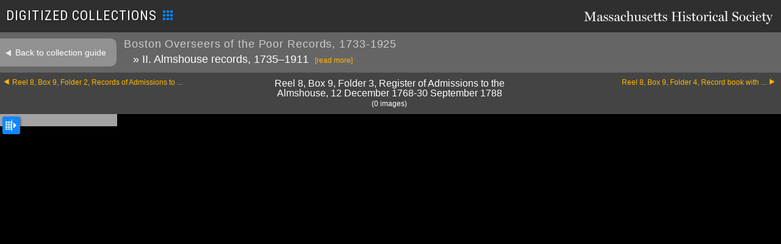

--- FILE ---
content_type: text/html; charset=UTF-8
request_url: https://www.masshist.org/collection-guides/digitized/fa0144/b09-f03/261
body_size: 2768
content:
<!DOCTYPE html>
<html lang="en" class="fa0144">
<head>
	<meta charset="utf-8" />
	<meta http-equiv="X-UA-Compatible" content="IE=edge,chrome=1" />
	<title>Boston Overseers of the Poor Records,
      1733-1925</title>
	<link rel="shortcut icon" href="/favicon.ico" />
	<!--mobile-->
	<meta name="viewport" content="width=device-width, initial-scale=1.0" />
		<link href="/collection-guides/css/mets.css?v=125" rel="stylesheet" type="text/css" />
	<link rel="preconnect" href="https://fonts.googleapis.com">
	<link rel="preconnect" href="https://fonts.gstatic.com" crossorigin>
	<link href="https://fonts.googleapis.com/css2?family=Jomolhari&family=Roboto+Condensed:ital,wght@0,100..900;1,100..900&display=swap" rel="stylesheet">
	<link rel="stylesheet" href="/style/img-viewer-2014-v02.css" type="text/css"/>
	<script src="/incl/js/dialogbox.js"></script>
	<script src="/incl/js/jquery-3.3.1.min.js"></script>
	<script src="/lib/image-helper/lazy-loader4-jq.js"></script>
	<script src="/collection-guides/js/mets.js?v=125"></script>
	
	<link rel="stylesheet" href="/style/osd_viewer_2016.css" media="all" />
	<script src="/incl/js/openseadragon/openseadragon.min.js"></script>
	<script src="/incl/js/osd-2020.js"></script>
	
	<script>
		var osd_viewer_config = {
			id: "osd_viewer",
			fillVertSpace: false,
			url: ""
		}
	</script>
</head>
<body class="mets_viewer">
	<div id="masterc">
		<div class="mets_header" id="MMplaceholder">
	<h1>
				<a id="mhslogo" href="/"><img src="/collection-guides/images/masshisttitle.png" width="310" height="24" alt="Massachusetts Historical Society"/></a>
		DIGITIZED COLLECTIONS<img src="/collection-guides/images/digitized-16px.png" width="16" height="16"/>
	</h1>
	
	<nav class="local">
	</nav>
	<!--[if lt IE 9]>
	<div style="background: #ff4444; color: white; font-weight: bold; padding: 15px;">Sorry, but Internet Explorer 8 and earlier are not supported. Please use a modern web browser such as <a href="http://firefox.com" style="color: black">Firefox</a> or <a href="http://www.google.com/chrome" style="color: black">Google Chrome</a>, or use Windows Update to upgrade your version of Internet Explorer.</div>
	<![endif]-->
</div>		
		<div class="mets_nav">
			<div class="row1">
				<a class="backToCG" href="/collection-guides/view/fa0144?smid=b09-f03">Back to collection guide</a>
				<h1 id="metsTitle">Boston Overseers of the Poor Records,
      1733-1925					<span>
											&#187;&nbsp;II. Almshouse records, 1735&#8211;1911															&nbsp;<div id="scopeClink">[read more]
						<div id="scopeContent" class="hidden">
      This series consists of almshouse records, including admission and discharge registers,
       lists of inmates, deaths, indentures, accounts, and memoranda.
     </div>
					</div>					</span>
				</h1>
				<br class="clear"/>
			</div>

									
			<div class="row2">
				<a class="next" href="/collection-guides/digitized/fa0144/b09-f04">Reel 8, Box 9, Folder 4, Record book with ...</a>
								<a class="prev" href="/collection-guides/digitized/fa0144/b09-f02">Reel 8, Box 9, Folder 2, Records of Admissions to ...</a>
								<span class="currentFolder" id="metsCurrentF">Reel 8, Box 9, Folder 3, Register of Admissions to the Almshouse, 12 December 1768-30 September
         1788<span id="currentImage" class="currentImage"></span> <span class="count"> (0&nbsp;images) </span></span>
				
			</div>
		</div>
		
		<div id="imageRow" class="image_row">
			<div id="col1" class="col1">
				<div class="widerChooser"><span class="widener" title="toggle grid view"> </span></div>
				<div id="imageTray" class="image_tray">
<!--					<span class="count"> (0&nbsp;images) </span> -->
										
				</div><!--//imageTray-->
			</div><!-- //col 1-->
			
			
			
			<div id="docImageC">
			
		
				<div  id="osd_viewer" ></div>
	
	
	
	
	
	
	
		
								
	
			</div><!--//docImage-->
		</div><!--//imageRow-->

<script>
(function(){
	if(document.cookie.indexOf("myMHSloggedin=") > -1) {
		var t = document.createElement("script"); t.type = "text/javascript"; t.async = true;
		t.src = "/mymhs/js/mymhs-compiled.js?v=.47";
		document.body.appendChild(t);
	}

})();</script>	<div id="trxViewer"><div class="toolbar"><svg
					width="5.1595559mm"
					height="4.7624645mm"
					viewBox="0 0 5.1595559 4.7624646"
					version="1.1"
					xmlns="http://www.w3.org/2000/svg"
					xmlns:svg="http://www.w3.org/2000/svg">
				   <g
					  transform="translate(-94.066909,-139.52996)">
					 <path
						stroke-linecap="round"
						stroke-linejoin="round"
						d="m 97.440609,143.7972 a 2.4817917,2.4817917 0 0 0 0.69453,0.0984 2.4704146,2.4704146 0 0 0 1.09035,-0.25189 1.0914062,1.0914062 0 0 0 -1.99311,-0.6596 m 0.20823,0.81306 v -7.9e-4 c 0,-0.29448 -0.0754,-0.5715 -0.20796,-0.81227 m 0.20796,0.81306 v 0.028 a 3.2591375,3.2591375 0 0 1 -1.68698,0.46725 c -0.61675,0 -1.1938,-0.17065 -1.68646,-0.46725 l -2.6e-4,-0.0288 a 1.6867187,1.6867187 0 0 1 3.16547,-0.81227 m -0.58552,-2.56117 a 0.89297,0.89297 0 1 1 -1.78594,0 0.89297,0.89297 0 0 1 1.78594,0 z m 2.18281,0.59531 a 0.69453125,0.69453125 0 1 1 -1.38906,0 0.69453125,0.69453125 0 0 1 1.38906,0 z"
						id="path132"
						style="stroke-width:0.264583" />
				   </g>
				 </svg>crowd-sourced transcription<button id="trxToggle"><svg xmlns="http://www.w3.org/2000/svg" fill="none" viewBox="0 0 24 24" stroke-width="1.5" stroke="currentColor" class="size-6">
  <path stroke-linecap="round" stroke-linejoin="round" d="m4.5 15.75 7.5-7.5 7.5 7.5" />
</svg>
</button></div><div id="trxText"></div></div>
	</div><!--//masterc-->
<script async src="https://www.googletagmanager.com/gtag/js?id=G-1174Q9G3RC"></script>
<script>
  window.dataLayer = window.dataLayer || [];
  function gtag(){dataLayer.push(arguments);}
  gtag('js', new Date());

  gtag('config', 'G-1174Q9G3RC');
</script>
</body>
</html>

--- FILE ---
content_type: text/css
request_url: https://www.masshist.org/style/img-viewer-2014-v02.css
body_size: 3804
content:

/* loading */

.loading_pane {
	width: 100%;
	text-align: center;
	padding-top: 50px;
	padding-bottom: 50px;
	background: white;
	opacity: .7;
	position: fixed;
	left: 0; top: 0;
	z-index: 500;
	box-sizing: border-box;
	-webkit-box-sizing: border-box;
	-moz-box-sizing: border-box;
	height: 100%;
}

.loading_page.finished {
	opacity: 0;
	display: none;
}


/* viewport */


.mhsIMGVscrollWrapper {
	position: relative;
	width: 100%;
	height: 500px;
	margin-left: auto;
	margin-right: auto;
	box-sizing: border-box;
	-moz-box-sizing: border-box;
	-webkit-box-sizing: border-box;
	background: black;
	cursor: move;
	z-index: 300;
}

.mhsIMGVscrollWrapper.full {
	height: 100%;
	width: 100%;
	margin: 0;
	padding: 0;
	border: none;
	position: fixed;
	z-index: 200;
	top: 0;
	left: 0;
}

.dragWarning {
	position: absolute;
	width: 100%;
	top: 45%;
	text-align: center;
	padding: 7px;
	font-size: 16px;
	font-family: Helvetica, Arial, sans-serif;
	background: rgba(0,0,0,.7);
	color: white;
	z-index: 500;
}


.mhsIMGnavKey a.nkToggleOpen,
.mhsIMGnavKey a.nkToggleClosed {
	background: #1188ff url(/database/graphics/viewer-sprites2.png) 100% -26px no-repeat;
	border-radius: 7px;
	-webkit-border-radius: 7px;
	-moz-border-radius: 7px;
	border-top-right-radius: 0 0;
	border-bottom-right-radius: 0 0;
	border-bottom-left-radius: 0 0;
	color: white;
	padding: 7px 28px 7px 14px;
	font-size: 13px;
	font-family: Helvetica, Arial, sans-serif;
}

.mhsIMGnavKey a.nkToggleClosed {
	background: #1188ff url(/database/graphics/viewer-sprites2.png) 100% 2px no-repeat;
}

.mhsIMGnavKey div {
	border: 1px solid red;
	background: rgba(255, 200, 200, .25);
	box-sizing: border-box;
	-moz-box-sizing: border-box;
	-webkit-box-sizing: border-box;
}


/* viewer controls */

.view_controls {
	padding: 4px 7px 4px 2px;
	margin: 0;
	background: #1188ff;
	border-radius: 5px;
	-webkit-border-radius: 5px;
	-moz-border-radius: 5px;
	border-top-right-radius: 0 0;
	border-bottom-right-radius: 0 0;
	border-top-left-radius: 0 0;
	font-family: Helvetica, Arial, sans-serif;
	font-size: 14px;
	color: white;
	right: 0;
	z-index: 400;
}

.view_controls a {
	color: white;
	display: inline-block;
	vertical-align: middle;
	text-align: center;
	min-width: 18px;
	min-height: 16px;
	cursor: pointer;
	padding: 4px 14px;
	border-radius: 3px;
	-webkit-border-radius: 3px;
	-moz-border-radius: 3px;
	border: 1px solid #006DDA;
	border-top: 1px solid #49A4FF;
	border-left: 1px solid #49a4ff;
	background: #1188ff;
	box-sizing: content-box;
	-webkit-box-sizing: content-box;
	-moz-box-sizing: content-box;
	margin-left: 5px;
	line-height: 1;
}

.view_controls a + a {
	margin-left: 5px;
}

.view_controls a.selected {
	border: 1px solid #e0e0e0;
	background: #e0e0e0;
	color: #1188ff;
}

.view_controls a:hover {
	border: 1px solid #e0e0e0;
	color: white;
	text-decoration: none;
}

.view_controls .fullToggleMin {
	background: url(/database/graphics/viewer-sprites2.png) 13px -158px no-repeat;
}

.view_controls  .fullToggleMax {
	background: url(/database/graphics/viewer-sprites2.png) 13px -194px no-repeat;
}


.view_controls .rotCC,
.view_controls .rotC {
	padding: 3px 14px;
	width: 22px;
	background: url(/database/graphics/viewer-sprites2.png) 13px -59px no-repeat;
	text-indent: -999em;
}
.view_controls .rotC {
	background: url(/database/graphics/viewer-sprites2.png) 16px -89px no-repeat;
}

.view_controls .zoomIndicator {
	font-size: 80%;
}

.extrasPane {
/*	position: absolute;
	display: none;
	z-index: 200;
	right: 0;
	top: 28px;
	background: white;
*/	
	display: inline-block;
	line-height: 0;
}


.extrasPane a,
.extrasPane a:link,
.extrasPane a:visited {
	font-family: sans-serif;
	font-size: 13px;
	display: inline-block;
	cursor: pointer;
	color: white;
	line-height: 1;
}
.extrasPane a + a {
	margin-left: 4px;
}

--- FILE ---
content_type: text/css
request_url: https://www.masshist.org/2012/bbcms_templates/basic/surrogate/header-footer-v3.css
body_size: 7435
content:
.redWrapper
{
    padding:0;
}

.closed
{
    display:none;
}

header
footer,
.footer_col
{
	box-sizing: border-box;
	-webkit-box-sizing: border-box;
	-moz-box-sizing: border-box;
}

header {
	font-size: 100%;
	font-family: Helvetica, Arial, sans-serif;
	width: 100%;
	max-width: 1250px;
	clear: both;
    height:102px;
    display:block;
}

header img {
    border:none;
}

header #bannerLinks {
	/*background: url(/2012/bbcms_templates/basic/images/banners/bannerMask.png) repeat-y;*/
	float: right;
	line-height: 1.5;
	text-align: right;
	max-width: 33%;
	padding: 7px 14px 7px 14px;
	color: white;
    height:88px;
}

header #logo {
	float: left;
	color: #6bbcff;
	padding: 10px;
}

header a:link,
header a:visited {
	font-size: 14px;
	color:  #6bbcff;
	text-shadow: 1px 1px 1px #000;
}

header a:link img {
	padding: 0 0 4px 4px;
	vertical-align: bottom;
}

header a:link.textLink img {
	padding: 0 4px 4px 4px;
	vertical-align: middle;
}



/* --- nav --- */

.top_nav {width: 100%; margin: 0; padding: 0;}

.top_nav {
	text-align: center;
	font-family: Helvetica, Arial, sans-serif;
	background:  #d4d4d4 url(/2012/bbcms_templates/basic/images/navbg.png) repeat-x;
	clear: both;
}

.top_nav br {
	display: none;
}


.top_nav li {
	display: inline-block;
	list-style-type: none;
	padding: 0; margin: 0;
}

.top_nav a:link {
	padding: 7px;
	letter-spacing: 0;
}


.top_nav a,
.top_nav a:link,
.top_nav a:active,
.top_nav a:hover,
.top_nav a:visited {
	display: block;
	margin: 0;
	color: black;
	text-decoration: none;
	font-size: 14px;
	font-weight: 600;
	padding: 7px 10px 7px 10px;
	letter-spacing: 0;
}

.top_nav a:hover {
	background: black;
	color: white;
}

.top_nav li.current_section a,
.top_nav li.current_section a:link,
.top_nav li.current_section a:active,
.top_nav li.current_section a:hover,
.top_nav li.current_section a:visited {
	color: black;
	background: white;
	text-decoration: none;
	font-family: Helvetica, Arial, sans-serif;
}


.top_nav .mobile_extras {display: none;}



/* --- footer --- */

#MHSfooter {
	color: #aaaaaa;
	background: #000;
	font-size: 11px;
	line-height: 1.4;
	clear: both;
	padding-top: 28px;
    width: 100%;
    font-family:Helvetica,Arial,sans-serif;
    display:block;
}

#MHSfooter .footer_logo {
	display: block;
	margin-left: 12px;
	margin-bottom: 14px;
}

#MHSfooter .footer_logo img {vertical-align: middle;}

#MHSfooter a:link,
#MHSfooter a:active,
#MHSfooter a:visited,
#MHSfooter a:hover {
	color: white;
    text-decoration: none;
	background: none;
	text-shadow: none;
}

#MHSfooter a:hover{text-decoration: underline}

#MHSfooter a:link img {border: none;}

#MHSfooter .column {
	margin: 0;
	background: none;
	text-align: left;
	float: left;
	width: 25%;
	box-sizing: border-box;
	-moz-box-sizing: border-box;
	-webkit-box-sizing: border-box;
    padding: 14px;
}

#MHSfooter .column + .column {

}

#MHSfooter div {
	text-align: center;
	padding: 14px;
}


#MHSfooter h2, #MHSfooter h3 {
	margin: 14px 0 0 0;
	font-family: Helvetica, Arial, sans-serif;
	color: #f0f0f0;
	font-weight: bold;
	font-size: 14px;
	padding: 0;
}

#MHSfooter h2 {
	border: none;
	padding: 0;
	border-bottom: 1px solid #444444;
	margin-bottom: 1em;
	font-size: 16px;
	font-weight: normal;
	color: #bbb;
}

#MHSfooter h3:first-child {margin-top: 0;}

#MHSfooter .column h2,
#MHSfooter .column h2:first-child {margin-top: 0;}

#MHSfooter ul {
	list-style-type: none;
	margin-left: 0;
}

#MHSfooter ul li {
	margin-left: 0;
	margin-bottom: 7px;
}



/* Surrogate Sidebar */

.sur_sidebar .blurb,
.sur_sidebar .callout {
   margin: 0px 0px 21px 0px;
}

.sur_sidebar .box_link {
  width: 100%;
}

.sur_sidebar {
    font-size: 12px;
    font-family: Arial, sans-serif;
    padding: 7px 0 0 0;
}

.sur_sidebar .wrapper {
/*		background: url(/2012/bbcms_templates/basic/images/asideBGrepeat.jpg) 0 0 repeat-y;
*/
}

.sur_sidebar section {
    margin: 4px 4px 28px 4px;
    padding: 0;
}

.sur_sidebar h2, .sur_sidebar h3 {
/*	font-size: 16px;
    font-family: Arial, sans-serif; 
    font-weight: bold;*/
    margin-top: 0;
    text-shadow: 1px 1px #fff;
    font-size: 20px;
    padding-top:0; /*Offset newsletter.css in /news/newsletter.php */
    padding-bottom:0; /*Offset newsletter.css in /news/newsletter.php */
}

.sur_sidebar p {
    margin-left: 0;
    padding:0;
}



.sur_sidebar .announcements {
    background: #868686 url(/2012/bbcms_templates/basic/images/home-ann-gradient.jpg) repeat-x;
    color: #eeeeee;
    padding: 14px;
    font-size: 16px;
}

.sur_sidebar .announcements p {
    font-size:16px;
}

.sur_sidebar .announcements .categories {
    display: block;
    font-weight: bold;
}


.sur_sidebar .announcements a:link,
.sur_sidebar .announcements a:visited {
    color: white;
}



sur_sidebar h2:first-child {margin-top: 0;}

sur_sidebar_random img {
    float: left; margin-right: 7px;
}


sur_sidebar .general {
/*		background: url(/2012/bbcms_templates/basic/images/asideBGtop.jpg) 0 0 no-repeat;
*/
    padding: 14px 14px 14px 14px;
    background: #1a4065;
    border-radius: 6px;
    -moz-border-radius: 6px;
    -webkit-border-radius: 6px;
    border: 1px solid #2266aa;
    box-shadow: 1px 1px 8px #555555;
    color: #ddd;
    clear: both;
}

.sur_sidebar .general  a:link,
.sur_sidebar .general  a:visited,
.sur_sidebar .general  a:active
 {
    color: #44aaff !important; 
    text-decoration: none;
    font-weight: bold;
 }


.sur_sidebar .general h2 {
    color: white;
    text-shadow: none;
    border-bottom: 1px solid #2266aa;
}

.sur_sidebar .cnode_label_sidebar {
    font-size: 14px;
    padding: 0 0 14px 0px;
}



.sur_sidebar .cnode_label_sidebar h2 {
    border: none;
    text-shadow: 1px 1px 4px #baa;
}

.sur_sidebar .cnode_label_sidebar ul {
    margin-left: 0;
}

.sur_sidebar .cnode_label_sidebar blockquote {
    margin-left: 0;
    margin-right: 0;
}

.sur_sidebar .asideFade {
    display: none;
}

/* fixes for typog */

.sur_sidebar .blurb {
    margin-left: 0;
    margin-right: 0;
}


.sur_sidebar .extras h2 {
    font-family: Helvetica, Arial, serif;
    font-size: 16px;
}
 
.sur_sidebar .general {
    color: rgb(221, 221, 221);
}

.sur_sidebar a.more  {
    font-size: 14px !important;
    font-family: Arial, sans-serif;
    margin: 14px 0 0 14px;
    border: none !important;
}



/* fixes for specific users of surrogate header */

#top-border {display: none}




/* MOBILE FIXES */

@media (max-width: 900px) {

	.top_nav {min-width: 400px}
	
	.top_nav br {
		display: inline;
	}
}




@media (max-width: 600px) {

	.top_nav br {display: none}


	
	#MHSfooter {
		color: #bbb;
		background: #000;
		font-size: 16px;
		padding: 7px;
	}
	
	#MHSfooter a:link,
	#MHSfooter a:active,
	#MHSfooter a:visited,
	#MHSfooter a:hover {
		color: #0077aa; text-decoration: none;
	}
	
	#MHSfooter a:link img {border: none;}
	
	#MHSfooter .column {
		text-align: left;
		width: 50%;
		box-sizing: border-box;
		-moz-box-sizing: border-box;
		-webkit-box-sizing: border-box;
		padding: 7px;
		float: none;
		width: 95%;
	}
	#MHSfooter .column + .column + .column ul {
		text-align: left;
	}
	#MHSfooter .column + .column + .column li {
		display: inline;
		padding: 0 14px 0 0;
		margin: 0;
	}
	
	#MHSfooter section {
		text-align: left;
	}
	
	
	#MHSfooter h3 {
		margin: 0;
		font-family: Helvetica, Arial, sans-serif;
		color: #f0f0f0;
		font-weight: bold;
		font-size: 16px;
	}
	
	
	#MHSfooter ul {
		list-style-type: none;
	}
	
	


}


--- FILE ---
content_type: application/javascript
request_url: https://www.masshist.org/incl/js/osd-2020.js
body_size: 15016
content:
/*
	USAGE:

	pass a config object:
	{
		id: [id of element to make into OSD viewer],
		url: [url of image to make the viewer]
	}

	then instantiate, and call start();
	
	to setup the next prev buttons, we assume stateless, page-by-page navigation. use:
	
	MHSOSDLoadInstance.setupPrevNext(prevHref, nextHref);
	
	where prefHref and nextHref are the URLs to follow.
	
	
*/

	
	MHSOSDLoad = function(config){
		
		if(typeof config == "undefined") {
			console.log("Please pass config to MHSOSDLoad.");
			return;
		}
		this.config = config;
		
		this.LOCAL_STORAGE_PREFIX  = "OSDsettings-";

		var self = this;

		var aeonLoaded = false;

		this.showPrint = true;
		this.useAeon = true;


		/* Check the config settings, store and map to OSD's settings
		 */
		this.checkConfig = function(){
			
			if (typeof this.config.id == "undefined") {
				console.log("please set id of containing div for viewer in config.id");
				return;
			}

			if (typeof this.config.url == "undefined") {
				console.log("please set URL of image/tileset in config.url");
				return;
			}

			this.box = document.getElementById(this.config.id);
			if (this.box == null) {
				console.log("no element with the config.id you provided");
				return;
			}
			
			//let's define our default configuration
			let defaults = {
				showNavigator: true,
				fillVertSpace: false,
				visibilityRatio: .1,
				minZoomLevel: .25,
				prefixUrl: "/incl/js/openseadragon/images/",
				showNavigator: this.config.showNavigator,
				showRotationControl: true
			}

			let keys = Object.keys(defaults); //keys is now  an array: ["buttonClass", "backButtonText", "fadeTime", "useLazyLoad"]
			for(let key of keys){ //go through each of those keys
				if(typeof this.config[key] == "undefined"){ //if config doesn't have that key
					this.config[key] = defaults[key]; // copy the default value into config for that key
				}
			}

			if (typeof this.config.fillVertSpace != "undefined" && this.config.fillVertSpace == true) {
				this.fillVertSpace();
				var self = this;
				window.addEventListener("resize", self.fillVertSpace);
			}

			//set tilessource
			this.setTileSource(this.config.url);
			

			//default for control's elements' IDs
			if(typeof this.config.zoomInButton == "undefined") this.config.zoomInButton = "OSDZoomIn";
			if(typeof this.config.zoomOutButton == "undefined") this.config.zoomOutButton = "OSDZoomOut";
			if(typeof this.config.fullPageButton == "undefined") this.config.fullPageButton = "OSDFS";
			if(typeof this.config.rotateLeftButton == "undefined") this.config.rotateLeftButton = "OSDRotCC";
			if(typeof this.config.rotateRightButton == "undefined") this.config.rotateRightButton = "OSDRotC";

		}
		
		
		this.setTileSource = function(URL){
			this.config.url = URL;
			//set simple url or tiles
			if ((URL.indexOf(".dzi") > -1) || (URL.indexOf(".xml") > -1) ) {
				this.config.tileSources = URL;
			} else {
				this.config.tileSources = {
					type: "image",
					url: URL
				}
			}
		}
		
		
		
		
		
		this.loadSettings = function(){
			
		}
		
		
		
		
		
		
		/* expand the viewport to use all the rest of the window
		 */
		this.fillVertSpace = function(){
			var rect = self.box.getBoundingClientRect();
			self.box.style.height = (window.innerHeight - rect.top) - 1 + "px";
		}
		
		
		
		/* HTML for the tools
		 */
		this.buildControls = function(){
			
			var el = document.createElement("div");
			el.id = "OSDcontrols";
			el.innerHTML = '<span id="OSDRotCC"><svg xmlns="http://www.w3.org/2000/svg" xmlns:xlink="http://www.w3.org/1999/xlink" version="1.1" width="20" height="20" viewBox="0 0 64 64"><path d="M32 4c-8.837 0-16.836 3.582-22.627 9.374l-9.373-9.374v24h24l-8.971-8.97c4.344-4.343 10.343-7.030 16.971-7.030 13.254 0 24 10.745 24 24 0 7.169-3.143 13.602-8.126 18l5.292 6c6.644-5.864 10.834-14.442 10.834-24 0-17.673-14.327-32-32-32z"/></svg></span> <span id="OSDRotC"><svg xmlns="http://www.w3.org/2000/svg" xmlns:xlink="http://www.w3.org/1999/xlink" version="1.1" width="20" height="20" viewBox="0 0 64 64"><path d="M0 36c0 9.558 4.191 18.136 10.834 24l5.292-6c-4.983-4.398-8.126-10.831-8.126-18 0-13.255 10.746-24 24-24 6.628 0 12.627 2.687 16.971 7.030l-8.971 8.97h24v-24l-9.373 9.374c-5.791-5.791-13.79-9.374-22.627-9.374-17.673 0-32 14.327-32 32z"/></svg></span> <span id="OSDZoomOut"><svg xmlns="http://www.w3.org/2000/svg" xmlns:xlink="http://www.w3.org/1999/xlink" version="1.1" width="20" height="20" viewBox="0 0 64 64"><path d="M62.016 54.462l-15.16-12.893c-1.567-1.41-3.243-2.058-4.597-1.995 3.578-4.192 5.74-9.63 5.74-15.573 0-13.255-10.745-24-24-24s-24 10.745-24 24 10.745 24 24 24c5.944 0 11.382-2.162 15.574-5.74-0.063 1.354 0.585 3.030 1.995 4.597l12.893 15.16c2.208 2.453 5.814 2.66 8.014 0.46s1.993-5.806-0.46-8.014zM24 40c-8.836 0-16-7.163-16-16s7.163-16 16-16 16 7.163 16 16-7.163 16-16 16zM12 20h24v8h-24z"/></svg></span> <span id="OSDZoomIn"><svg xmlns="http://www.w3.org/2000/svg" xmlns:xlink="http://www.w3.org/1999/xlink" version="1.1" width="20" height="20" viewBox="0 0 64 64"><path d="M62.016 54.462l-15.16-12.893c-1.567-1.41-3.243-2.058-4.597-1.995 3.578-4.192 5.74-9.63 5.74-15.573 0-13.255-10.745-24-24-24s-24 10.745-24 24 10.745 24 24 24c5.944 0 11.382-2.162 15.574-5.74-0.063 1.354 0.585 3.030 1.995 4.597l12.893 15.16c2.208 2.453 5.814 2.66 8.014 0.46s1.993-5.806-0.46-8.014zM24 40c-8.836 0-16-7.163-16-16s7.163-16 16-16 16 7.163 16 16-7.163 16-16 16zM28 12h-8v8h-8v8h8v8h8v-8h8v-8h-8z"/></svg></span> <span id="OSDFS"><svg xmlns="http://www.w3.org/2000/svg" xmlns:xlink="http://www.w3.org/1999/xlink" version="1.1" width="20" height="20" viewBox="0 0 64 64"><path d="M64 0h-26l10 10-12 12 6 6 12-12 10 10z"/><path d="M64 64v-26l-10 10-12-12-6 6 12 12-10 10z"/><path d="M0 64h26l-10-10 12-12-6-6-12 12-10-10z"/><path d="M0 0v26l10-10 12 12 6-6-12-12 10-10z"/></svg></span> <span id="OSDoptions"><span class="menuToggler" title="More options"><svg class="upArrow" xmlns="http://www.w3.org/2000/svg" xmlns:xlink="http://www.w3.org/1999/xlink" version="1.1" width="14" height="14" viewBox="0 0 40 40"><path d="M20 0 l20 20 l-6 6 l-14 -14 l -14 14 l-6 -6 l14 -14 Z"></path></svg><svg class="downArrow" xmlns="http://www.w3.org/2000/svg" xmlns:xlink="http://www.w3.org/1999/xlink" version="1.1" width="14" height="14" viewBox="0 0 40 40"><path d="M20 40 l20 -20 l-6 -6 l-14 14 l -14 -14 l-6 6 l14 14 Z"></path></svg></span><span id="OSDoptionsGrp"><span id="OSDnavToggler" class=" shown" title="Click to hide or show the thumbnail depicting the viewport over the images">navigator</span><span id="OSDreset" title="Resize and recenter image to fit the viewport">reset image</span></span></span>';
			
			this.box.appendChild(el);
			
			//remove navigator option
			if(self.config.showNavigator == false) {
				document.getElementById("OSDoptionsGrp").removeChild(document.getElementById("OSDnavToggler"));
			}
		}
		
		
		
		
		/* setup all event listeners
		 */
		this.setEvents = function(){
			
			//events on options
			var o = document.getElementById("OSDoptions");
			var ot = o.getElementsByTagName("span")[0];

			ot.addEventListener("click", function(){
				if (o.className.indexOf(" open") == -1) {
					o.className += " open";
				} else {
					o.className = o.className.replace(/ open/g, "");
				}
			});
			
			document.getElementById("OSDoptionsGrp").addEventListener("mouseleave", function(){
				this.timer = setTimeout(function(){o.className = o.className.replace(/ open/g, "")}, 500);
			});
			document.getElementById("OSDoptionsGrp").addEventListener("mouseover", function(){
				clearTimeout(this.timer);
			});
			
			
			//toggler event
			if(self.config.showNavigator)  {
				var t = document.getElementById("OSDnavToggler");
				t.addEventListener("click", function(){
					if (this.className.indexOf(" shown") > -1) {
						this.className = this.className.replace(/ shown/g, "");
						self.osd.navigator.element.style.display = "none";
						localStorage.setItem(self.LOCAL_STORAGE_PREFIX + "-navState", "hidden");
					} else {
						this.className += " shown";
						self.osd.navigator.element.style.display = "block";
						localStorage.setItem(self.LOCAL_STORAGE_PREFIX + "-navState", "");
					}
				});
				
				if(localStorage.getItem(self.LOCAL_STORAGE_PREFIX + "-navState") == "hidden") {
					t.className = t.className.replace(/ shown/g, "");
					self.osd.navigator.element.style.display = "none";
				}
			}
			
			//reset
			document.getElementById("OSDreset").addEventListener("click", function(){
				self.osd.viewport.setRotation(0);
				self.osd.viewport.goHome();
			});
		}
		
		
		
		/* store the aeonFields
		 */
		this.aeonSetup = function(aeonFields){
			this.aeonFields = aeonFields;
		}
		
			

		/* load the aeon src and build the controls
		 */
		this.aeonBuild = function(){
			var order = document.createElement('span');
			order.innerHTML = 'request<i> reproduction</i>';
			order.id = 'requestMetadata';
			order.title = 'Use Portal1791 to request a hi-res reproduction';
			
			order.addEventListener("click", function(){
				self.followAeonHref(this);
				return false;
			});

			var options = document.getElementById("OSDoptions");
			
			document.getElementById("OSDcontrols").insertBefore(order, options);
		}
		
		
		this.aeonLoad = function(){
			//load aeon requesting JS
			var h = document.getElementsByTagName("head")[0];
			var s = document.createElement('script');
			//add the script
			h.appendChild(s);
			s.src = "/abigail-aeon/mhsaeonlinking-v2.js";
		}
		
		
		
		/* updates the href attr of the passed <a> tag to have correct aeon link
		 */
		this.followAeonHref = function(a){
			var fields = this.gatherAeonMeta();
			var href = mhsAeonLinking.buildSafeURL("photoduplication", fields);
			window.open(href, 'mhs_image_request');
		}
		
		


		/* returns an object suitable for the mhsAeonLinking.buildLink() function
		 */
		this.gatherAeonMeta = function(){

			//look for server-provided global JS
			if (typeof this.aeonFields == "object") {
				this.aeonFields.ItemIssue = this.config.url;
				this.aeonFields.callnumber = location.href;
				return this.aeonFields;
			}
			
			var fields = {};

			//build NuView callnumber
			if(location.href.indexOf('item_id=') > -1){
				var temp = location.href.split("item_id=");
				var temp2 = temp[1].split("&");
			
				fields.itemvolume = "NUVIEW ID: " + temp2;
			
				//add seq
				if(location.href.indexOf('img_step=') > -1){
					var temp = location.href.split("img_step=");
					var temp2 = temp[1].split("&");
				}
				
				fields.itemvolume += ", SEQ " + temp2[0];
			}
			
			fields.callnumber = location.href;
			fields.ItemIssue = this.config.url;
			fields.title = document.getElementsByTagName('title')[0].innerHTML;
			
			return fields;
		}
		
		
		
		this.addPrintButton = function(){
			var b = document.createElement("span");
			b.innerHTML = "<i>print/</i>save";
			b.title = "Open a new tab/window suitable for printing and saving the image";
			var options = document.getElementById("OSDoptions");
			document.getElementById("OSDcontrols").insertBefore(b, options);
			this.box.printButton = b;
			b.addEventListener("click", self.followPrintLink);
		}

		
		this.setPrintLink = function(){
			var titles = document.getElementsByTagName('title');
			if(titles.length > 0){
				this.box.printButton.setAttribute("data-title", escape(titles[0].textContent));
			}
			this.box.printButton.setAttribute("data-url", escape(this.config.url));
		}

		this.printHrefString = "";
		
		this.setPrintURLstring = function(URL){
			this.printHrefString = URL;
		}
		
		this.followPrintLink = function(){
			var title = this.getAttribute("data-title");
			var url = this.getAttribute("data-url");
			var href = "/database/resource.php?t=" + title + "&i=" + url + "&u=";

			if (self.printHrefString != "") {
				href += escape(self.printHrefString);
			} else {
				href += escape(location.href);
			}
			window.open(href);
		}
		
		
		this.setupPrevNext = function(prevHref, nextHref){
			if(nextHref != "" && nextHref != null) this.nextButton = this.buildNextButton(nextHref);
			if(prevHref != "" && prevHref != null) this.prevButton = this.buildPrevButton(prevHref);
		}
		
		
		this.buildNextButton = function(href){
			
			var button = '<svg xmlns="http://www.w3.org/2000/svg" xmlns:xlink="http://www.w3.org/1999/xlink" version="1.1" width="24" height="24" viewBox="0 0 60 60"><path d="M20 0 l30 30 l-30 30 l-6-6 l24-24 l-24-24 l6-6 Z"></path></svg>';
			
			var el = document.createElement("span");
			el.className = "OSDPrevNextButton OSDNextButton";
			el.innerHTML = button;
			el.addEventListener("click", function(){ location.href = href});
			this.box.appendChild(el);
			
			return el;
		}
		
		this.buildPrevButton = function(href){

			var button = '<svg xmlns="http://www.w3.org/2000/svg" xmlns:xlink="http://www.w3.org/1999/xlink" version="1.1" width="24" height="24" viewBox="0 0 60 60"><path d="M40 0 l-30 30 l30 30 l6-6 l-24-24 l24-24 l-6-6 Z"></path></svg>';
			
			var el = document.createElement("span");
			el.className = "OSDPrevNextButton";
			el.innerHTML = button;
			el.addEventListener("click", function(){ location.href = href});
			this.box.appendChild(el);
			
			return el;
		}
		
		
		
		this.init = function(){
			//add loading spinner
			let wrapper = document.createElement("div");
			wrapper.className = "osdLoadingSpinner";
			wrapper.innerHTML = `<div class="sk-cube-grid">
			<div class="sk-cube sk-cube1"></div>
			<div class="sk-cube sk-cube2"></div>
			<div class="sk-cube sk-cube3"></div>
			<div class="sk-cube sk-cube4"></div>
			<div class="sk-cube sk-cube5"></div>
			<div class="sk-cube sk-cube6"></div>
			<div class="sk-cube sk-cube7"></div>
			<div class="sk-cube sk-cube8"></div>
			<div class="sk-cube sk-cube9"></div>
		  </div>`;


			this.buildControls();
			if(this.showPrint) this.addPrintButton();
			
			this.osd = new OpenSeadragon.Viewer(this.config);
			this.osd.innerTracker.scrollHandler = false;


			this.osd.addHandler("tile-loaded", () => {

				if(typeof this.tileReady != "undefined") this.tileReady();
			});
//FIX for OSD doing funny things with our usual fixed positioned/full-window element wrappers
			if (this.osd.navigator) {
				var bigwrap = this.osd.navigator.element.parentNode.parentNode;
				bigwrap.appendChild(this.osd.navigator.element);
				bigwrap.removeChild(this.osd.navigator.element.previousElementSibling);
			}
	
			this.setEvents();
			if(this.showPrint) this.setPrintLink();
			if(this.useAeon) this.aeonBuild();
		}
		
		
		this.reinit = function(URL){
			this.setTileSource(URL);
			
			if(typeof this.osd != "undefined"){
				this.osd.destroy();
				this.osd = null;
			}
			this.init();
		}
		
		
		
		
		/* start the whole thing running
		 */
		this.start = function(){
			this.checkConfig();
			this.init();
			if(this.useAeon) this.aeonLoad();
		}

		/* this assumes an ajax call will run the reinit()
		 */
		this.startForAjax = function(){
			this.checkConfig();
			if(this.useAeon) this.aeonLoad();
		}
	}
	

--- FILE ---
content_type: application/javascript
request_url: https://www.masshist.org/lib/image-helper/lazy-loader4-jq.js
body_size: 6631
content:
		/*

		v4: fixes old use of img.loading prop flag with setAttribute("data-loading")


		 *	scrollEl	: 	element that, when it scrolls, we look to load more elements
		 *
		 *	placeholderSRC	:	src for image to act as placeholder until we load true image. The true src is stored in data-true-src
		 *
		 *	NOTE!!!! placeholderSRC must not be an empty string, or else the threshold line will come out as zero and everything will load as
		 *	if above the threshold. YOu can leave it undefined and we'll use '/images/loading-triangles.gif'
		 *
		 *	missingImgSRC	:  	src path for image to use when img's src is missing
		 *
		 *	other properties:
		 *
		 *		this.threshy		: a distance in pixels below the visible point of scrollEl that when an img is above it, we load it. Set
		 *								this to 100 (or the approx height of your images) to make the system load an image ahead of time.
		 *								Put another way, this is a buffer to preload an image or two.
		 *
		 *	CALLBACKS: if you define a function this.imageLoaded() on your MHSLazyLoader obj, it will becalled after each image is loaded,
		 *				passing the image as an argument.
		 *				The passed image will have .badLoad = true went it triggered a onerror event
		 *
		 *			this.allLoaded() is called when last image is done and has fired it's imageLoaded event. the image is passed here also.
		 *
		 *			this.loadPaused() is send when the scroll-triggered iteration is finished
		 *
		 *	example implimentation:

		 	window.addEventListener('DOMContentLoaded', function(){

				var myScrolly = new MHSLazyLoader( window, "/images/loading.gif");

				//pass the element wrapping the imgs
				myScrolly.init($('#preloadSet'));

			});
		 *
		 */




		function MHSLazyLoader(scrollEl, placeholderSRC, missingImgSRC){

			var me = this;

			if(scrollEl == undefined) throw("MHSlazyloader: please pass the element that scrolls (might be window or the same as parentEl)");
			if(scrollEl == 'window') this.scrollEl = window;
			else this.scrollEl = scrollEl;

			this.threshy =  100; //distance past bottom edge of window that if image is above, will begin loading

			if(placeholderSRC == undefined) placeholderSRC = "/images/loading-triangles.gif";
			this.placeholderSrc = placeholderSRC ; // .. url to placeholder img. could be a loading animation or something.
										// together with useAssetLoader, it'll show this until done loading and then be replaced

			this.running = false;

			this.firstSetup = true;


			this.init = function(parentEl){

				var src, img, ni, par;
				this.currentImg = 0;
				this.loadCount = 0;

				if(parentEl == undefined) throw("MHSlazyLoader: please pass an element who images you want to manage.");

				//allow passing JQ element
				if (typeof parentEl.length != "undefined") {
					//convert JQ el to real DOM el
					this.parentEl = parentEl[0];
				} else this.parentEl = parentEl;

				// all our images...
				var imageSet = this.parentEl.getElementsByTagName('img');
				var tempsrc;

				// ... must be destroyed and recast, so that onload events work
				//replace images with placeholder
				for(var i = 0; i < imageSet.length; i++) {
					img = imageSet[i];
					//new images
					ni = new Image();

					tempsrc = imageSet[i].getAttribute('data-true-src');
					if(tempsrc) src = tempsrc;
					else src = imageSet[i].getAttribute('src');

					ni.setAttribute('data-true-src', src);
					ni.setAttribute('src', this.placeholderSrc);

					par = img.parentNode;
					par.insertBefore(ni, img);
					ni.setAttribute("data-loading", "false");
					par.removeChild(img);
				}

				//now load set of new images
				var tempSet = this.parentEl.getElementsByTagName('img');

				this.imageSet = [];

				//move to non-live list
				for(i=0; i < tempSet.length; i++) this.imageSet[i] = tempSet[i];

				//give last image a marker
				this.imageSet[this.imageSet.length - 1].lastImage = true;

				var me = this;

				this.running = true;

				if (this.firstSetup) {
					this.firstSetup = false;
					this.scrollEl.addEventListener('scroll', function(e){
						me.loadEm();
					}, false);
				}


				//preload all above starting liney
				this.loadEm();
			}


			this.start = function(){
				this.running = true;
			}

			this.stop = function(){
				this.running = false;
			}


			/* add more images to this,imageSet,
			 *  for use when all initial images load, such as after
			 *  an ajax retrieval
			 *
			 *  pass the element containing the new set of divs,such
			 *  as HTML code appended somewhere in the DOM via ajax reply
			 */
			this.prepSet = function(parentEl){

			}


			this.loadEm = function(){

				if (this.running == false) return;

				//check forward for all images not yet loaded
				for( var i = this.currentImg; i < this.imageSet.length; i++){
					//next if already loading
					if("true" === this.imageSet[i].getAttribute("data-loading")) continue;
					//calc current loading line
					var py = $(this.scrollEl).height() + $(this.scrollEl).scrollTop();
					var liney = py + this.threshy;
					var img = this.imageSet[i];
					if(this.scrollEl == window)	var y = $(img).offset().top;
					else var y = $(img).offset().top - $(this.parentEl).height();

					if(y < liney) {

						this.currentImg++;
						this.loadCount++;

						img.setAttribute("data-loading", "true");

						var src = img.getAttribute('data-true-src');

						img.onload = function(){
							me.oneLoaded(this, true);
						}

						img.onerror = function(){
							this.onload = null;
							me.oneLoaded(this, false);
							if(me.missingImgSRC) this.src = me.missingImgSRC;
							this.src = me.missingImgSRC;
						}

						//just move the true src to src to make browser load the image
						img.setAttribute('src', src);
//console.log("loading: " + src + "; " + this.loadCount);

					//next image was below threshold, so stop
					}  else ;// break;
				}

				if(this.loadPaused) this.loadPaused();
			}


			this.oneLoaded = function(img, success){
				img.onload = null;
				img.onerror = null;
//console.log("loadcount " + this.loadCount);
				this.loadCount--; //release to allow a new one to load

				if(success){
					img.origH = img.naturalHeight;//d.height; //save orig height and width separately
					img.origW = img.naturalWidth; //d.width;
				} else {
					img.origH = img.origW = 0;
				}

				//unset so garbage can collect
				d = null;

				if(this.imageLoaded) this.imageLoaded(img);
				if(img.lastImage) {
					if(this.allLoaded) this.allLoaded(img);
				}
				//need to check again, becauseloading changes the layout, possible bringing some image above thres
				this.loadEm();
			}

		}
